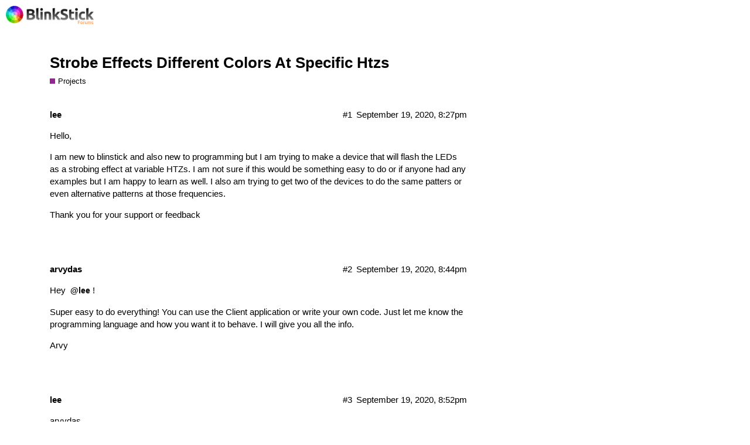

--- FILE ---
content_type: text/html; charset=utf-8
request_url: https://forums.blinkstick.com/t/strobe-effects-different-colors-at-specific-htzs/1379
body_size: 5575
content:
<!DOCTYPE html>
<html lang="en">
  <head>
    <meta charset="utf-8">
    <title>Strobe Effects Different Colors At Specific Htzs - Projects - BlinkStick Forums</title>
    <meta name="description" content="Hello, 
I am new to blinstick and also new to programming but I am trying to make a device that will flash the LEDs as a strobing effect at variable HTZs. I am not sure if this would be something easy to do or if anyone &amp;hellip;">
    <meta name="generator" content="Discourse 2.7.13 - https://github.com/discourse/discourse version 3a126c134e706f5a69a212f3556eb5501f161bc0">
<link rel="icon" type="image/png" href="https://forums.blinkstick.com/uploads/default/optimized/1X/73bf901d6e8a4c054b6f60273ddcd58927d4be7a_2_32x32.ico">
<link rel="apple-touch-icon" type="image/png" href="https://forums.blinkstick.com/uploads/default/optimized/1X/a9316cacac2bb53c12d695b6a5ba2446d9487aca_2_180x180.png">
<meta name="theme-color" content="#ffffff">
<meta name="viewport" content="width=device-width, initial-scale=1.0, minimum-scale=1.0, user-scalable=yes, viewport-fit=cover">
<link rel="canonical" href="https://forums.blinkstick.com/t/strobe-effects-different-colors-at-specific-htzs/1379" />
<script type="application/ld+json">{"@context":"http://schema.org","@type":"WebSite","url":"https://forums.blinkstick.com","potentialAction":{"@type":"SearchAction","target":"https://forums.blinkstick.com/search?q={search_term_string}","query-input":"required name=search_term_string"}}</script>
<link rel="search" type="application/opensearchdescription+xml" href="https://forums.blinkstick.com/opensearch.xml" title="BlinkStick Forums Search">

      <link href="/stylesheets/desktop_c7e68b549184264c59f0e55580d644558f4a2e20.css?__ws=forums.blinkstick.com" media="all" rel="stylesheet" data-target="desktop" data-theme-id="1"/>
      <link href="/stylesheets/desktop_theme_1_426f997bf86150beddd3a1d2d61ed2734093c4da.css?__ws=forums.blinkstick.com" media="all" rel="stylesheet" data-target="desktop_theme" data-theme-id="1"/>
    <script src="/theme-javascripts/9607a09d104d6c25ee56432fb1aa497222bd3d7e.js?__ws=forums.blinkstick.com"></script>
    <meta id="data-ga-universal-analytics" data-tracking-code="UA-39307216-5" data-json="{&quot;cookieDomain&quot;:&quot;auto&quot;}" data-auto-link-domains="">

  <link rel="preload" href="/assets/google-universal-analytics-v3-706f1d28f0a97f67a47515c96189277240ec4940d968955042066d7873fd1fe8.js" as="script">
<script src="/assets/google-universal-analytics-v3-706f1d28f0a97f67a47515c96189277240ec4940d968955042066d7873fd1fe8.js"></script>


        <link rel="alternate" type="application/rss+xml" title="RSS feed of &#39;Strobe Effects Different Colors At Specific Htzs&#39;" href="https://forums.blinkstick.com/t/strobe-effects-different-colors-at-specific-htzs/1379.rss" />
    <meta property="og:site_name" content="BlinkStick Forums" />
<meta name="twitter:card" content="summary" />
<meta name="twitter:image" content="https://forums.blinkstick.com/uploads/default/original/1X/31e837230cc5c5f4338aaad218755f7576717dda.png" />
<meta property="og:image" content="https://forums.blinkstick.com/uploads/default/original/1X/31e837230cc5c5f4338aaad218755f7576717dda.png" />
<meta property="og:url" content="https://forums.blinkstick.com/t/strobe-effects-different-colors-at-specific-htzs/1379" />
<meta name="twitter:url" content="https://forums.blinkstick.com/t/strobe-effects-different-colors-at-specific-htzs/1379" />
<meta property="og:title" content="Strobe Effects Different Colors At Specific Htzs" />
<meta name="twitter:title" content="Strobe Effects Different Colors At Specific Htzs" />
<meta property="og:description" content="Hello,  I am new to blinstick and also new to programming but I am trying to make a device that will flash the LEDs as a strobing effect at variable HTZs. I am not sure if this would be something easy to do or if anyone had any examples but I am happy to learn as well. I also am trying to get two of the devices to do the same patters or even alternative patterns at those frequencies.  Thank you for your support or feedback" />
<meta name="twitter:description" content="Hello,  I am new to blinstick and also new to programming but I am trying to make a device that will flash the LEDs as a strobing effect at variable HTZs. I am not sure if this would be something easy to do or if anyone had any examples but I am happy to learn as well. I also am trying to get two of the devices to do the same patters or even alternative patterns at those frequencies.  Thank you for your support or feedback" />
<meta property="article:published_time" content="2020-09-19T20:27:42+00:00" />
<meta property="og:ignore_canonical" content="true" />


    
  </head>
  <body class="crawler">
    
    <header>
      <a href="/">
          <img src="https://forums.blinkstick.com/uploads/default/original/1X/dfd1bf6d27461398b58e3f574d23507034a3055d.png" alt="BlinkStick Forums" id="site-logo" style="max-width: 150px;">
      </a>
    </header>
    <div id="main-outlet" class="wrap">
        <div id="topic-title">
    <h1>
      <a href="/t/strobe-effects-different-colors-at-specific-htzs/1379">Strobe Effects Different Colors At Specific Htzs</a>
    </h1>

      <div class="topic-category" itemscope itemtype="http://schema.org/BreadcrumbList">
          <span itemprop="itemListElement" itemscope itemtype="http://schema.org/ListItem">
            <a href="https://forums.blinkstick.com/c/projects/9" class="badge-wrapper bullet" itemprop="item">
              <span class='badge-category-bg' style='background-color: #92278F'></span>
              <span class='badge-category clear-badge'>
                <span class='category-name' itemprop='name'>Projects</span>
              </span>
            </a>
            <meta itemprop="position" content="1" />
          </span>
      </div>

  </div>

  


      <div itemscope itemtype='http://schema.org/DiscussionForumPosting' class='topic-body crawler-post'>
        <div class='crawler-post-meta'>
          <div itemprop='publisher' itemscope itemtype="http://schema.org/Organization">
            <meta itemprop='name' content='BlinkStick Forums'>
              <div itemprop='logo' itemscope itemtype="http://schema.org/ImageObject">
                <meta itemprop='url' content='https://forums.blinkstick.com/uploads/default/original/1X/dfd1bf6d27461398b58e3f574d23507034a3055d.png'>
              </div>
          </div>
          <span class="creator" itemprop="author" itemscope itemtype="http://schema.org/Person">
            <a itemprop="url" href='https://forums.blinkstick.com/u/lee'><span itemprop='name'>lee</span></a>
            
          </span>

          <link itemprop="mainEntityOfPage" href="https://forums.blinkstick.com/t/strobe-effects-different-colors-at-specific-htzs/1379">


          <span class="crawler-post-infos">
              <time itemprop='datePublished' datetime='2020-09-19T20:27:42Z' class='post-time'>
                September 19, 2020,  8:27pm
              </time>
              <meta itemprop='dateModified' content='2020-09-19T20:27:42Z'>
          <span itemprop='position'>#1</span>
          </span>
        </div>
        <div class='post' itemprop='articleBody'>
          <p>Hello,</p>
<p>I am new to blinstick and also new to programming but I am trying to make a device that will flash the LEDs as a strobing effect at variable HTZs. I am not sure if this would be something easy to do or if anyone had any examples but I am happy to learn as well. I also am trying to get two of the devices to do the same patters or even alternative patterns at those frequencies.</p>
<p>Thank you for your support or feedback</p>
        </div>

        <meta itemprop='headline' content='Strobe Effects Different Colors At Specific Htzs'>
          <meta itemprop='keywords' content=''>

        <div itemprop="interactionStatistic" itemscope itemtype="http://schema.org/InteractionCounter">
           <meta itemprop="interactionType" content="http://schema.org/LikeAction"/>
           <meta itemprop="userInteractionCount" content="0" />
           <span class='post-likes'></span>
         </div>

         <div itemprop="interactionStatistic" itemscope itemtype="http://schema.org/InteractionCounter">
            <meta itemprop="interactionType" content="http://schema.org/CommentAction"/>
            <meta itemprop="userInteractionCount" content="0" />
          </div>

      </div>
      <div itemscope itemtype='http://schema.org/DiscussionForumPosting' class='topic-body crawler-post'>
        <div class='crawler-post-meta'>
          <div itemprop='publisher' itemscope itemtype="http://schema.org/Organization">
            <meta itemprop='name' content='BlinkStick Forums'>
              <div itemprop='logo' itemscope itemtype="http://schema.org/ImageObject">
                <meta itemprop='url' content='https://forums.blinkstick.com/uploads/default/original/1X/dfd1bf6d27461398b58e3f574d23507034a3055d.png'>
              </div>
          </div>
          <span class="creator" itemprop="author" itemscope itemtype="http://schema.org/Person">
            <a itemprop="url" href='https://forums.blinkstick.com/u/arvydas'><span itemprop='name'>arvydas</span></a>
            
          </span>

          <link itemprop="mainEntityOfPage" href="https://forums.blinkstick.com/t/strobe-effects-different-colors-at-specific-htzs/1379">


          <span class="crawler-post-infos">
              <time itemprop='datePublished' datetime='2020-09-19T20:44:06Z' class='post-time'>
                September 19, 2020,  8:44pm
              </time>
              <meta itemprop='dateModified' content='2020-09-19T20:44:06Z'>
          <span itemprop='position'>#2</span>
          </span>
        </div>
        <div class='post' itemprop='articleBody'>
          <p>Hey <a class="mention" href="/u/lee">@lee</a>!</p>
<p>Super easy to do everything! You can use the Client application or write your own code. Just let me know the programming language and how you want it to behave. I will give you all the info.</p>
<p>Arvy</p>
        </div>

        <meta itemprop='headline' content='Strobe Effects Different Colors At Specific Htzs'>

        <div itemprop="interactionStatistic" itemscope itemtype="http://schema.org/InteractionCounter">
           <meta itemprop="interactionType" content="http://schema.org/LikeAction"/>
           <meta itemprop="userInteractionCount" content="0" />
           <span class='post-likes'></span>
         </div>

         <div itemprop="interactionStatistic" itemscope itemtype="http://schema.org/InteractionCounter">
            <meta itemprop="interactionType" content="http://schema.org/CommentAction"/>
            <meta itemprop="userInteractionCount" content="1" />
          </div>

      </div>
      <div itemscope itemtype='http://schema.org/DiscussionForumPosting' class='topic-body crawler-post'>
        <div class='crawler-post-meta'>
          <div itemprop='publisher' itemscope itemtype="http://schema.org/Organization">
            <meta itemprop='name' content='BlinkStick Forums'>
              <div itemprop='logo' itemscope itemtype="http://schema.org/ImageObject">
                <meta itemprop='url' content='https://forums.blinkstick.com/uploads/default/original/1X/dfd1bf6d27461398b58e3f574d23507034a3055d.png'>
              </div>
          </div>
          <span class="creator" itemprop="author" itemscope itemtype="http://schema.org/Person">
            <a itemprop="url" href='https://forums.blinkstick.com/u/lee'><span itemprop='name'>lee</span></a>
            
          </span>

          <link itemprop="mainEntityOfPage" href="https://forums.blinkstick.com/t/strobe-effects-different-colors-at-specific-htzs/1379">


          <span class="crawler-post-infos">
              <time itemprop='datePublished' datetime='2020-09-19T20:52:01Z' class='post-time'>
                September 19, 2020,  8:52pm
              </time>
              <meta itemprop='dateModified' content='2020-09-19T20:52:01Z'>
          <span itemprop='position'>#3</span>
          </span>
        </div>
        <div class='post' itemprop='articleBody'>
          <p>arvydas,</p>
<p>Thanks! That would rock. Once I get things figured out some I will let you know. I would be happy to compensate you for the help if that is allowed here.</p>
        </div>

        <meta itemprop='headline' content='Strobe Effects Different Colors At Specific Htzs'>

        <div itemprop="interactionStatistic" itemscope itemtype="http://schema.org/InteractionCounter">
           <meta itemprop="interactionType" content="http://schema.org/LikeAction"/>
           <meta itemprop="userInteractionCount" content="0" />
           <span class='post-likes'></span>
         </div>

         <div itemprop="interactionStatistic" itemscope itemtype="http://schema.org/InteractionCounter">
            <meta itemprop="interactionType" content="http://schema.org/CommentAction"/>
            <meta itemprop="userInteractionCount" content="0" />
          </div>

      </div>
      <div itemscope itemtype='http://schema.org/DiscussionForumPosting' class='topic-body crawler-post'>
        <div class='crawler-post-meta'>
          <div itemprop='publisher' itemscope itemtype="http://schema.org/Organization">
            <meta itemprop='name' content='BlinkStick Forums'>
              <div itemprop='logo' itemscope itemtype="http://schema.org/ImageObject">
                <meta itemprop='url' content='https://forums.blinkstick.com/uploads/default/original/1X/dfd1bf6d27461398b58e3f574d23507034a3055d.png'>
              </div>
          </div>
          <span class="creator" itemprop="author" itemscope itemtype="http://schema.org/Person">
            <a itemprop="url" href='https://forums.blinkstick.com/u/arvydas'><span itemprop='name'>arvydas</span></a>
            
          </span>

          <link itemprop="mainEntityOfPage" href="https://forums.blinkstick.com/t/strobe-effects-different-colors-at-specific-htzs/1379">


          <span class="crawler-post-infos">
              <time itemprop='datePublished' datetime='2020-09-19T21:06:51Z' class='post-time'>
                September 19, 2020,  9:06pm
              </time>
              <meta itemprop='dateModified' content='2020-09-19T21:06:51Z'>
          <span itemprop='position'>#4</span>
          </span>
        </div>
        <div class='post' itemprop='articleBody'>
          <p>I’m not doing this for compensation <img src="https://forums.blinkstick.com/images/emoji/twitter/slight_smile.png?v=9" title=":slight_smile:" class="emoji" alt=":slight_smile:"> I just want everyone to love BlinkSticks! Don’t worry about it! Just let me know what you need and I will get it done.</p>
        </div>

        <meta itemprop='headline' content='Strobe Effects Different Colors At Specific Htzs'>

        <div itemprop="interactionStatistic" itemscope itemtype="http://schema.org/InteractionCounter">
           <meta itemprop="interactionType" content="http://schema.org/LikeAction"/>
           <meta itemprop="userInteractionCount" content="0" />
           <span class='post-likes'></span>
         </div>

         <div itemprop="interactionStatistic" itemscope itemtype="http://schema.org/InteractionCounter">
            <meta itemprop="interactionType" content="http://schema.org/CommentAction"/>
            <meta itemprop="userInteractionCount" content="1" />
          </div>

      </div>
      <div itemscope itemtype='http://schema.org/DiscussionForumPosting' class='topic-body crawler-post'>
        <div class='crawler-post-meta'>
          <div itemprop='publisher' itemscope itemtype="http://schema.org/Organization">
            <meta itemprop='name' content='BlinkStick Forums'>
              <div itemprop='logo' itemscope itemtype="http://schema.org/ImageObject">
                <meta itemprop='url' content='https://forums.blinkstick.com/uploads/default/original/1X/dfd1bf6d27461398b58e3f574d23507034a3055d.png'>
              </div>
          </div>
          <span class="creator" itemprop="author" itemscope itemtype="http://schema.org/Person">
            <a itemprop="url" href='https://forums.blinkstick.com/u/lee'><span itemprop='name'>lee</span></a>
            
          </span>

          <link itemprop="mainEntityOfPage" href="https://forums.blinkstick.com/t/strobe-effects-different-colors-at-specific-htzs/1379">


          <span class="crawler-post-infos">
              <time itemprop='datePublished' datetime='2020-09-19T21:12:14Z' class='post-time'>
                September 19, 2020,  9:12pm
              </time>
              <meta itemprop='dateModified' content='2020-09-19T21:12:14Z'>
          <span itemprop='position'>#5</span>
          </span>
        </div>
        <div class='post' itemprop='articleBody'>
          <p>Thats greatly appreciated. Here is a little more background.</p>
<p>I am using led strobing effects to alter brain states and study the effects of these states with EEG devices. The strobing effects need to match specific brain patterns based on frequencies. Those states are Alpha, beta, theta, gamma. I also would like it to respond to specific htz such as if I change the frequency to 40.8 htz it would flash at that rate.</p>
<p>If I could set the color for these patterns that would also be interesting as as specific colors effect congnative an imational states as well, and combining them together would be useful in further studies.</p>
<p>Last, the ability to program a series of states of a period of time would also be helpful, so that say it moves from 4 htz to 30 htz over a period of time, or it does 4 htz for say a period of time and then starts to 30 htz etc. These would need to be able to be changeable.</p>
<p>I would guess C++ is best to write this? I don’t know how easy it is to change with your software as I just ordered these so they should be on their way to the states soon.</p>
<p>Please let me know your thoughts on the subject. Again thank you for your support and what you have made. I didn’t notice you were the founder before.</p>
<p>Thanks,<br>
Lee</p>
        </div>

        <meta itemprop='headline' content='Strobe Effects Different Colors At Specific Htzs'>

        <div itemprop="interactionStatistic" itemscope itemtype="http://schema.org/InteractionCounter">
           <meta itemprop="interactionType" content="http://schema.org/LikeAction"/>
           <meta itemprop="userInteractionCount" content="0" />
           <span class='post-likes'></span>
         </div>

         <div itemprop="interactionStatistic" itemscope itemtype="http://schema.org/InteractionCounter">
            <meta itemprop="interactionType" content="http://schema.org/CommentAction"/>
            <meta itemprop="userInteractionCount" content="1" />
          </div>

      </div>
      <div itemscope itemtype='http://schema.org/DiscussionForumPosting' class='topic-body crawler-post'>
        <div class='crawler-post-meta'>
          <div itemprop='publisher' itemscope itemtype="http://schema.org/Organization">
            <meta itemprop='name' content='BlinkStick Forums'>
              <div itemprop='logo' itemscope itemtype="http://schema.org/ImageObject">
                <meta itemprop='url' content='https://forums.blinkstick.com/uploads/default/original/1X/dfd1bf6d27461398b58e3f574d23507034a3055d.png'>
              </div>
          </div>
          <span class="creator" itemprop="author" itemscope itemtype="http://schema.org/Person">
            <a itemprop="url" href='https://forums.blinkstick.com/u/lee'><span itemprop='name'>lee</span></a>
            
          </span>

          <link itemprop="mainEntityOfPage" href="https://forums.blinkstick.com/t/strobe-effects-different-colors-at-specific-htzs/1379">


          <span class="crawler-post-infos">
              <time itemprop='datePublished' datetime='2020-09-19T21:23:43Z' class='post-time'>
                September 19, 2020,  9:23pm
              </time>
              <meta itemprop='dateModified' content='2020-09-19T21:23:43Z'>
          <span itemprop='position'>#6</span>
          </span>
        </div>
        <div class='post' itemprop='articleBody'>
          <p>Just saw that C isn’t supported, so I would be glad to use any programing language you think would be best for this. Sorry about that.</p>
        </div>

        <meta itemprop='headline' content='Strobe Effects Different Colors At Specific Htzs'>

        <div itemprop="interactionStatistic" itemscope itemtype="http://schema.org/InteractionCounter">
           <meta itemprop="interactionType" content="http://schema.org/LikeAction"/>
           <meta itemprop="userInteractionCount" content="0" />
           <span class='post-likes'></span>
         </div>

         <div itemprop="interactionStatistic" itemscope itemtype="http://schema.org/InteractionCounter">
            <meta itemprop="interactionType" content="http://schema.org/CommentAction"/>
            <meta itemprop="userInteractionCount" content="0" />
          </div>

      </div>
      <div itemscope itemtype='http://schema.org/DiscussionForumPosting' class='topic-body crawler-post'>
        <div class='crawler-post-meta'>
          <div itemprop='publisher' itemscope itemtype="http://schema.org/Organization">
            <meta itemprop='name' content='BlinkStick Forums'>
              <div itemprop='logo' itemscope itemtype="http://schema.org/ImageObject">
                <meta itemprop='url' content='https://forums.blinkstick.com/uploads/default/original/1X/dfd1bf6d27461398b58e3f574d23507034a3055d.png'>
              </div>
          </div>
          <span class="creator" itemprop="author" itemscope itemtype="http://schema.org/Person">
            <a itemprop="url" href='https://forums.blinkstick.com/u/arvydas'><span itemprop='name'>arvydas</span></a>
            
          </span>

          <link itemprop="mainEntityOfPage" href="https://forums.blinkstick.com/t/strobe-effects-different-colors-at-specific-htzs/1379">


          <span class="crawler-post-infos">
              <time itemprop='datePublished' datetime='2020-09-19T21:28:23Z' class='post-time'>
                September 19, 2020,  9:28pm
              </time>
              <meta itemprop='dateModified' content='2020-09-19T21:28:23Z'>
          <span itemprop='position'>#7</span>
          </span>
        </div>
        <div class='post' itemprop='articleBody'>
          <p>This. Is. So. Cool!!! I will build the app for you so you can control all the parameters. Please let me know the OS you need this on. It will be open source so you will be able to change it if you need to.</p>
        </div>

        <meta itemprop='headline' content='Strobe Effects Different Colors At Specific Htzs'>

        <div itemprop="interactionStatistic" itemscope itemtype="http://schema.org/InteractionCounter">
           <meta itemprop="interactionType" content="http://schema.org/LikeAction"/>
           <meta itemprop="userInteractionCount" content="0" />
           <span class='post-likes'></span>
         </div>

         <div itemprop="interactionStatistic" itemscope itemtype="http://schema.org/InteractionCounter">
            <meta itemprop="interactionType" content="http://schema.org/CommentAction"/>
            <meta itemprop="userInteractionCount" content="1" />
          </div>

      </div>
      <div itemscope itemtype='http://schema.org/DiscussionForumPosting' class='topic-body crawler-post'>
        <div class='crawler-post-meta'>
          <div itemprop='publisher' itemscope itemtype="http://schema.org/Organization">
            <meta itemprop='name' content='BlinkStick Forums'>
              <div itemprop='logo' itemscope itemtype="http://schema.org/ImageObject">
                <meta itemprop='url' content='https://forums.blinkstick.com/uploads/default/original/1X/dfd1bf6d27461398b58e3f574d23507034a3055d.png'>
              </div>
          </div>
          <span class="creator" itemprop="author" itemscope itemtype="http://schema.org/Person">
            <a itemprop="url" href='https://forums.blinkstick.com/u/lee'><span itemprop='name'>lee</span></a>
            
          </span>

          <link itemprop="mainEntityOfPage" href="https://forums.blinkstick.com/t/strobe-effects-different-colors-at-specific-htzs/1379">


          <span class="crawler-post-infos">
              <time itemprop='datePublished' datetime='2020-09-19T21:31:53Z' class='post-time'>
                September 19, 2020,  9:31pm
              </time>
              <meta itemprop='dateModified' content='2020-09-19T21:31:53Z'>
          <span itemprop='position'>#8</span>
          </span>
        </div>
        <div class='post' itemprop='articleBody'>
          <p>You are a godsend man. I will be using windows 10 for this. Two USB inputs for the PC (or a hub whatever is needed) one for each eye.</p>
<p>There is a decent amount of research in this area of using LED systems to help people with depression and even Alzheimer’s so I am seeing about how well this work for specific brain states and if it does well I will be seeing about making this something that others can use and of course purchasing a lot more of these bad boys!</p>
<p>Thanks again!</p>
        </div>

        <meta itemprop='headline' content='Strobe Effects Different Colors At Specific Htzs'>

        <div itemprop="interactionStatistic" itemscope itemtype="http://schema.org/InteractionCounter">
           <meta itemprop="interactionType" content="http://schema.org/LikeAction"/>
           <meta itemprop="userInteractionCount" content="0" />
           <span class='post-likes'></span>
         </div>

         <div itemprop="interactionStatistic" itemscope itemtype="http://schema.org/InteractionCounter">
            <meta itemprop="interactionType" content="http://schema.org/CommentAction"/>
            <meta itemprop="userInteractionCount" content="0" />
          </div>

      </div>
      <div itemscope itemtype='http://schema.org/DiscussionForumPosting' class='topic-body crawler-post'>
        <div class='crawler-post-meta'>
          <div itemprop='publisher' itemscope itemtype="http://schema.org/Organization">
            <meta itemprop='name' content='BlinkStick Forums'>
              <div itemprop='logo' itemscope itemtype="http://schema.org/ImageObject">
                <meta itemprop='url' content='https://forums.blinkstick.com/uploads/default/original/1X/dfd1bf6d27461398b58e3f574d23507034a3055d.png'>
              </div>
          </div>
          <span class="creator" itemprop="author" itemscope itemtype="http://schema.org/Person">
            <a itemprop="url" href='https://forums.blinkstick.com/u/arvydas'><span itemprop='name'>arvydas</span></a>
            
          </span>

          <link itemprop="mainEntityOfPage" href="https://forums.blinkstick.com/t/strobe-effects-different-colors-at-specific-htzs/1379">


          <span class="crawler-post-infos">
              <time itemprop='datePublished' datetime='2020-09-19T21:39:12Z' class='post-time'>
                September 19, 2020,  9:39pm
              </time>
              <meta itemprop='dateModified' content='2020-09-19T21:39:12Z'>
          <span itemprop='position'>#9</span>
          </span>
        </div>
        <div class='post' itemprop='articleBody'>
          <p>Wow. I’m on this 100%. I am very busy now, because I’m moving my business out of UK due to Brexit. If you don’t hear back from me please ping me on this forum until I respond. I will try to do my best and find time for your project.</p>
        </div>

        <meta itemprop='headline' content='Strobe Effects Different Colors At Specific Htzs'>

        <div itemprop="interactionStatistic" itemscope itemtype="http://schema.org/InteractionCounter">
           <meta itemprop="interactionType" content="http://schema.org/LikeAction"/>
           <meta itemprop="userInteractionCount" content="0" />
           <span class='post-likes'></span>
         </div>

         <div itemprop="interactionStatistic" itemscope itemtype="http://schema.org/InteractionCounter">
            <meta itemprop="interactionType" content="http://schema.org/CommentAction"/>
            <meta itemprop="userInteractionCount" content="0" />
          </div>

      </div>
      <div itemscope itemtype='http://schema.org/DiscussionForumPosting' class='topic-body crawler-post'>
        <div class='crawler-post-meta'>
          <div itemprop='publisher' itemscope itemtype="http://schema.org/Organization">
            <meta itemprop='name' content='BlinkStick Forums'>
              <div itemprop='logo' itemscope itemtype="http://schema.org/ImageObject">
                <meta itemprop='url' content='https://forums.blinkstick.com/uploads/default/original/1X/dfd1bf6d27461398b58e3f574d23507034a3055d.png'>
              </div>
          </div>
          <span class="creator" itemprop="author" itemscope itemtype="http://schema.org/Person">
            <a itemprop="url" href='https://forums.blinkstick.com/u/lee'><span itemprop='name'>lee</span></a>
            
          </span>

          <link itemprop="mainEntityOfPage" href="https://forums.blinkstick.com/t/strobe-effects-different-colors-at-specific-htzs/1379">


          <span class="crawler-post-infos">
              <time itemprop='datePublished' datetime='2020-09-30T01:35:56Z' class='post-time'>
                September 30, 2020,  1:35am
              </time>
              <meta itemprop='dateModified' content='2020-09-30T01:35:56Z'>
          <span itemprop='position'>#10</span>
          </span>
        </div>
        <div class='post' itemprop='articleBody'>
          <p><a class="mention" href="/u/arvydas">@arvydas</a> I got both the blink sticks squares in today. They are really great. I am happy to work together on the program you are talking about. Please let me know if its a good time, glad to chat with you about it or we can communicate through the forum.</p>
<p>Thank you,<br>
Lee</p>
        </div>

        <meta itemprop='headline' content='Strobe Effects Different Colors At Specific Htzs'>

        <div itemprop="interactionStatistic" itemscope itemtype="http://schema.org/InteractionCounter">
           <meta itemprop="interactionType" content="http://schema.org/LikeAction"/>
           <meta itemprop="userInteractionCount" content="0" />
           <span class='post-likes'></span>
         </div>

         <div itemprop="interactionStatistic" itemscope itemtype="http://schema.org/InteractionCounter">
            <meta itemprop="interactionType" content="http://schema.org/CommentAction"/>
            <meta itemprop="userInteractionCount" content="0" />
          </div>

      </div>
      <div itemscope itemtype='http://schema.org/DiscussionForumPosting' class='topic-body crawler-post'>
        <div class='crawler-post-meta'>
          <div itemprop='publisher' itemscope itemtype="http://schema.org/Organization">
            <meta itemprop='name' content='BlinkStick Forums'>
              <div itemprop='logo' itemscope itemtype="http://schema.org/ImageObject">
                <meta itemprop='url' content='https://forums.blinkstick.com/uploads/default/original/1X/dfd1bf6d27461398b58e3f574d23507034a3055d.png'>
              </div>
          </div>
          <span class="creator" itemprop="author" itemscope itemtype="http://schema.org/Person">
            <a itemprop="url" href='https://forums.blinkstick.com/u/lee'><span itemprop='name'>lee</span></a>
            
          </span>

          <link itemprop="mainEntityOfPage" href="https://forums.blinkstick.com/t/strobe-effects-different-colors-at-specific-htzs/1379">


          <span class="crawler-post-infos">
              <time itemprop='datePublished' datetime='2020-09-30T23:37:56Z' class='post-time'>
                September 30, 2020, 11:37pm
              </time>
              <meta itemprop='dateModified' content='2020-09-30T23:37:56Z'>
          <span itemprop='position'>#11</span>
          </span>
        </div>
        <div class='post' itemprop='articleBody'>
          <p>also are these full-spectrum LEDs?</p>
        </div>

        <meta itemprop='headline' content='Strobe Effects Different Colors At Specific Htzs'>

        <div itemprop="interactionStatistic" itemscope itemtype="http://schema.org/InteractionCounter">
           <meta itemprop="interactionType" content="http://schema.org/LikeAction"/>
           <meta itemprop="userInteractionCount" content="0" />
           <span class='post-likes'></span>
         </div>

         <div itemprop="interactionStatistic" itemscope itemtype="http://schema.org/InteractionCounter">
            <meta itemprop="interactionType" content="http://schema.org/CommentAction"/>
            <meta itemprop="userInteractionCount" content="0" />
          </div>

      </div>






    </div>
    <footer class="container wrap">
      <nav class='crawler-nav'>
        <ul>
        <li itemscope itemtype='http://schema.org/SiteNavigationElement'>
          <span itemprop='name'>
            <a href='/' itemprop="url">Home </a>
          </span>
        </li>
        <li itemscope itemtype='http://schema.org/SiteNavigationElement'>
          <span itemprop='name'>
            <a href='/categories' itemprop="url">Categories </a>
          </span>
        </li>
        <li itemscope itemtype='http://schema.org/SiteNavigationElement'>
          <span itemprop='name'>
            <a href='/guidelines' itemprop="url">FAQ/Guidelines </a>
          </span>
        </li>
        <li itemscope itemtype='http://schema.org/SiteNavigationElement'>
          <span itemprop='name'>
            <a href='/tos' itemprop="url">Terms of Service </a>
          </span>
        </li>
        <li itemscope itemtype='http://schema.org/SiteNavigationElement'>
          <span itemprop='name'>
            <a href='/privacy' itemprop="url">Privacy Policy </a>
          </span>
        </li>
        </ul>
      </nav>
      <p class='powered-by-link'>Powered by <a href="https://www.discourse.org">Discourse</a>, best viewed with JavaScript enabled</p>
    </footer>
    
    
  </body>
  
</html>


--- FILE ---
content_type: text/css
request_url: https://forums.blinkstick.com/stylesheets/desktop_theme_1_426f997bf86150beddd3a1d2d61ed2734093c4da.css?__ws=forums.blinkstick.com
body_size: 101
content:

/*# sourceMappingURL=desktop_theme_1_426f997bf86150beddd3a1d2d61ed2734093c4da.css.map */


--- FILE ---
content_type: text/javascript
request_url: https://forums.blinkstick.com/theme-javascripts/9607a09d104d6c25ee56432fb1aa497222bd3d7e.js?__ws=forums.blinkstick.com
body_size: 693
content:

  Discourse.ExternalNavItem = Discourse.NavItem.extend({
    href : function() {
      return this.get('href');
    }.property('href')
  });

  I18n.translations.en.js.filters.shop = { title: "Shop", help: "Visit Shop" };
  I18n.translations.en.js.filters.blinkstick = { title: "BlinkStick.com", help: "Visit BlinkStick" };

  Discourse.NavItem.reopenClass({
    buildList : function(category, args) {
      var list = this._super(category, args);
      list.push(Discourse.ExternalNavItem.create({href: 'http://shop.blinkstick.com', name: 'shop'}));
      list.push(Discourse.ExternalNavItem.create({href: 'https://www.blinkstick.com', name: 'blinkstick'}));
      return list;
    }
  });

